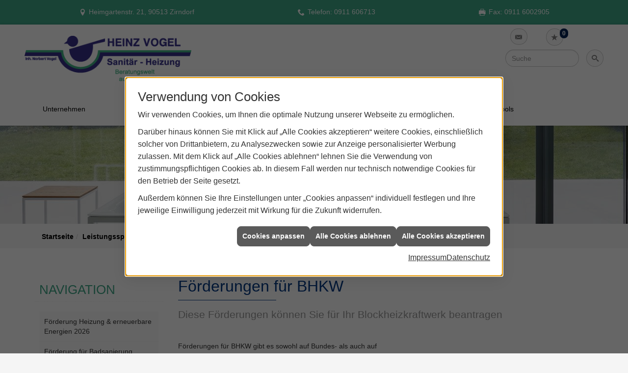

--- FILE ---
content_type: text/html; charset=utf-8
request_url: https://www.vogel-sanitaertechnik.de/proweb/foerdermittel/foerdermittel_bhkw
body_size: 19187
content:
<!DOCTYPE html><html lang="de"><head><title>Förderung für BHKW | Heinz Vogel Sanitäre Installationen</title><meta name="Content-Type" content="text/html;charset=utf-8"/><meta name="description" content="Hier finden Sie die BAFA-Förderübersicht für Blockheizkraftwerke (BHKW)"/><meta name="robots" content="index, follow"/><meta name="keywords" content="Sanitär,Heizung,Klima,Zirndorf,Heinz Vogel Sanitäre Installationen,badezimmer, heizkörper,bad,fußbodenheizung,wärmepumpe,toilette,klimaanlage,Heizung,gasheizung,solar,armaturen,bäder,klimageräte,dusche,klempner,pellets,solaranlage,Sanitär,Ölheizung,solarenergie,wasseraufbereitung,sonnenenergie,zentralheizung,heizkessel,badplanung,energieberatung,regenwassernutzung,brennwert,energie sparen,energiesparen,solarstrom,heizungsanlage,gebäudetechnik,heizen,lüftung,wasserinstallation,energietechnik,lüftungstechnik,sanitärinstallation,heizgeräte,solartechnik,klimatechnik,sanitäranlagen,heizungsbau,heizungstechnik,abwassertechnik,wärmetechnik,solarwärme,sanitaer, F&#246;rderung, F&#246;rderantr&#228;ge, Mini-KWK-Anlage, Mini-BHKW, Mini-KWK, Sparen, 2015, F&#246;rderkondition, Umweltschutz, Naturschutz, Wirtschaft, F&#246;rderrichtlinien, Zuschuss, Basisf&#246;rderung, W&#228;rmeeffizienzbonus, Stromeffizienzbonus, Gesamtnutzungsgrad, Prim&#228;renergieeinsparung"/><meta name="revisit-after" content="28 days"/><meta name="google-site-verification" content="RtJpcyKJGVpDQtfhyrj9A8H0bxdSKNsphSmXSY-ZKQE"/><meta name="viewport" content="width=device-width, initial-scale=1"/><meta name="date" content="2026-01-20"/><meta property="og:type" content="website"/><meta property="og:locale" content="de-DE"/><meta property="og:site_name" content="Heinz Vogel, sanitäre Installation, Inh. Norbert Vogel e.K."/><meta property="og:url" content="https://www.vogel-sanitaertechnik.de/proweb/foerdermittel/foerdermittel_bhkw"/><meta property="article:published_time" content="2025-10-15T10:01:12"/><meta property="og:image" content="https://www.vogel-sanitaertechnik.de/scripts/get.aspx?media=/config/theme/og-image.png"/><meta property="og:image:secure_url" content="https://www.vogel-sanitaertechnik.de/scripts/get.aspx?media=/config/theme/og-image.png"/><meta property="og:title" content=" Förderung für BHKW | Heinz Vogel Sanitäre Installationen"/><meta property="twitter:title" content=" Förderung für BHKW | Heinz Vogel Sanitäre Installationen"/><meta property="twitter:card" content="summary"/><meta property="og:description" content="Hier finden Sie die BAFA-Förderübersicht für Blockheizkraftwerke (BHKW)"/><meta property="twitter:description" content="Hier finden Sie die BAFA-Förderübersicht für Blockheizkraftwerke (BHKW)"/><link href="https://www.vogel-sanitaertechnik.de/proweb/foerdermittel/foerdermittel_bhkw" rel="canonical"/><link href="https://www.vogel-sanitaertechnik.de/scripts/get.aspx?media=/config/theme/apple-touch-icon.png" rel="apple-touch-icon"/><link href="https://www.vogel-sanitaertechnik.de/scripts/get.aspx?media=/config/theme/favicon.ico" rel="shortcut icon" type="image/x-icon"/><link href="/scripts/get.aspx?media=/config/theme/css/include.min.css&v=06012026191141" rel="stylesheet" type="text/css"/><script type="application/ld+json">{"@context":"http://schema.org","@type":"LocalBusiness","name":"Heinz Vogel, sanitäre Installation, Inh. Norbert Vogel e.K.","image":"www.vogel-sanitaertechnik.de/media/config/theme/logo.png","@id":"www.vogel-sanitaertechnik.de","url":"www.vogel-sanitaertechnik.de","telephone":"0911 606713","email":"info@vogel-sanitaertechnik.de","address":{"@type":"PostalAddress","streetAddress":"Heimgartenstr. 21","addressLocality":"Zirndorf","postalCode":"90513","addressCountry":"DE"},"geo":{"@type":"GeoCoordinates","latitude":"49.4439","longitude":"10.9663"},"sameAs":[]}</script></head><body class="body_layout layout_main" data-active-content-q="/proweb/foerdermittel/foerdermittel_bhkw" data-active-audience-q="kein" data-is-bot="true"><!-- IP = 26 --><!-- SID = dgltxv4fagvy3osxcvn2bnww --><!-- ShopID = 10011135 (-303) --><!-- AppMode = offline --><!-- Loc = 1 --><!-- Page generated = 20.01.2026 17:58:36 --><!-- Page rendering = 731 --><!-- Cached = False -->
 <a href="/scripts/kontakt/mail.aspx" rel="nofollow" style="display:none">Kontakt</a> 
<div class="visible-print"></div><nav class="mm-theme-own mm-panel hidden-md hidden-lg hidden-print" id="mobile_menu"></nav><div class="layout_wrapper" id="b2top"><header class="hidden-print" id="layout_header"><div><div class="hidden-print" id="header_wrapper"><div class="row"><div class="logo_top"><a href="/home.aspx" target="_self" title="Zur Startseite"><picture class="responsiveImageQ marginQ-right"><template class="sourceQ" data-src="/media/config/theme/logo.png" data-startwidth="" data-focus-x="0.5" data-focus-y="0.5" data-fancy="false" data-previewcode="373,103,ffffff,dce9fe,ffffff,ffffff,ffffff,a9c9fe,ffffff,ffffff,ffffff,95c6ff,ffffff,ffffff,fefefe,8ac6ff,ffffff,ffffff"></template><img src="data:image/svg+xml,%3Csvg%20xmlns%3D%27http%3A%2F%2Fwww.w3.org%2F2000%2Fsvg%27%20width%3D%27373%27%20height%3D%27103%27%20viewBox%3D%270%200%20373%20103%27%3E%3Cdefs%3E%3Cfilter%20id%3D%27blur%27%20width%3D%27200%27%20height%3D%27200%27%3E%3CfeGaussianBlur%20in%3D%27SourceGraphic%27%20stdDeviation%3D%2710%27%2F%3E%3C%2Ffilter%3E%3C%2Fdefs%3E%3Csvg%20viewBox%3D%270%200%20200%20200%27%20preserveAspectRatio%3D%27none%20meet%27%20version%3D%271.1%27%3E%3Cg%20filter%3D%27url(%23blur)%27%3E%3Crect%20x%3D%270%27%20y%3D%270%27%20width%3D%2750px%27%20height%3D%2750px%27%20fill%3D%27%23ffffff%27%2F%3E%3Crect%20x%3D%2750%27%20y%3D%270%27%20width%3D%2750px%27%20height%3D%2750px%27%20fill%3D%27%23dce9fe%27%2F%3E%3Crect%20x%3D%27100%27%20y%3D%270%27%20width%3D%2750px%27%20height%3D%2750px%27%20fill%3D%27%23ffffff%27%2F%3E%3Crect%20x%3D%27150%27%20y%3D%270%27%20width%3D%2750px%27%20height%3D%2750px%27%20fill%3D%27%23ffffff%27%2F%3E%3Crect%20x%3D%270%27%20y%3D%2750%27%20width%3D%2750px%27%20height%3D%2750px%27%20fill%3D%27%23ffffff%27%2F%3E%3Crect%20x%3D%2750%27%20y%3D%2750%27%20width%3D%2750px%27%20height%3D%2750px%27%20fill%3D%27%23a9c9fe%27%2F%3E%3Crect%20x%3D%27100%27%20y%3D%2750%27%20width%3D%2750px%27%20height%3D%2750px%27%20fill%3D%27%23ffffff%27%2F%3E%3Crect%20x%3D%27150%27%20y%3D%2750%27%20width%3D%2750px%27%20height%3D%2750px%27%20fill%3D%27%23ffffff%27%2F%3E%3Crect%20x%3D%270%27%20y%3D%27100%27%20width%3D%2750px%27%20height%3D%2750px%27%20fill%3D%27%23ffffff%27%2F%3E%3Crect%20x%3D%2750%27%20y%3D%27100%27%20width%3D%2750px%27%20height%3D%2750px%27%20fill%3D%27%2395c6ff%27%2F%3E%3Crect%20x%3D%27100%27%20y%3D%27100%27%20width%3D%2750px%27%20height%3D%2750px%27%20fill%3D%27%23ffffff%27%2F%3E%3Crect%20x%3D%27150%27%20y%3D%27100%27%20width%3D%2750px%27%20height%3D%2750px%27%20fill%3D%27%23ffffff%27%2F%3E%3Crect%20x%3D%270%27%20y%3D%27150%27%20width%3D%2750px%27%20height%3D%2750px%27%20fill%3D%27%23fefefe%27%2F%3E%3Crect%20x%3D%2750%27%20y%3D%27150%27%20width%3D%2750px%27%20height%3D%2750px%27%20fill%3D%27%238ac6ff%27%2F%3E%3Crect%20x%3D%27100%27%20y%3D%27150%27%20width%3D%2750px%27%20height%3D%2750px%27%20fill%3D%27%23ffffff%27%2F%3E%3Crect%20x%3D%27150%27%20y%3D%27150%27%20width%3D%2750px%27%20height%3D%2750px%27%20fill%3D%27%23ffffff%27%2F%3E%3C%2Fg%3E%3C%2Fsvg%3E%3C%2Fsvg%3E" alt="Unser Logo"></picture></a></div><div class="header_icons  hidden-sm hidden-md hidden-lg" id="mobilem"><div class="header_mm"><a class="hidden-md hidden-lg iconSetQ iconSetQ-navigation" id="mobile_menu_trigger" href="#mobile_menu" target="_self" title="Menü"><span></span><span></span><span></span></a></div></div><div class="main_menu hidden-xs hidden-sm hidden-print"><nav><div class="insertcontent"><ul><li class="dropdown_item single"><span title="Unternehmen">Unternehmen</span><div class="dropdown_content"><ul role="menu"   data-listing="standard"><li role="none"  ><a role="menuitem"   href="/unternehmen/proweb-advanced/ueber_uns" title="Über uns">Über uns</a></li><li role="none"  ><a role="menuitem"   href="/unternehmen/proweb-advanced/leistungen" title="Unsere Schwerpunkte">Unsere Schwerpunkte</a></li><li role="none"  ><a role="menuitem"   href="/unternehmen/proweb-advanced/referenzen" title="Referenzen">Referenzen</a></li><li role="none"  ><a role="menuitem"   href="/unternehmen/proweb-advanced/judo" title="JUDO">JUDO</a></li><li role="none"  ><a role="menuitem"   href="/unternehmen/proweb-advanced/recruiting" title="Jobs/Karriere">Jobs/Karriere</a></li><li role="none"  ><a role="menuitem"   href="/unternehmen/proweb-advanced/terminkalender" title="Terminanfrage">Termin&shy;anfrage</a></li><li role="none"  ><a role="menuitem"   href="/unternehmen/proweb-advanced/kontakt" title="Kontakt">Kontakt</a></li><li role="none"  ><a role="menuitem"   href="/unternehmen/proweb-advanced/kundendienstanfrage" title="Kundendienstanfrage">Kundendienstanfrage</a></li></ul></div></li><li><a href="/unternehmen/proweb-advanced/recruiting" target="_self" rel="noreferrer" title="Jobs + Karriere">Jobs/Karriere</a></li><li><a href="/marke_hersteller_produkte" target="_self" rel="noreferrer" title="Partner+Marken">Partner+Marken</a></li><li class="dropdown_item multi"><span title="Beratungswelt">Beratungswelt</span><div class="dropdown_content"><div class="tabQ panel-group dropdown_tabs" data-showonstart=""><ul class="nav nav-tabs" role="tablist"></ul><div class="tab-content"><div class="tabItemQ tab-pane" data-headline="Haustechnik" role="tabpanel"><ul class="menuFirstLevel"><li><a href="/proweb" target="_self" rel="noreferrer" title="Beratungswelt Privat" data-zielgruppe="privat">Privat</a><ul role="menu"   data-listing="standard" data-zielgruppe="privat"><li role="none"  ><a role="menuitem"   href="/proweb/anwendungen" title="Tools + Rechner">Tools + Rechner</a></li><li role="none"  ><a role="menuitem"   href="/proweb/leck_ortung-rohrreinigung" title="Wasserschäden & Rohrprobleme">Wasserschäden & Rohrprobleme</a></li><li role="none"  ><a role="menuitem"   href="/proweb/bad" title="Badezimmer">Badezimmer</a></li><li role="none"  ><a role="menuitem"   href="/proweb/heizung" title="Heizungen & Heizsysteme">Heizungen & Heizsysteme</a></li><li role="none"  ><a role="menuitem"   href="/proweb/waermepumpe" title="Wärmepumpen">Wärmepumpen</a></li><li role="none"  ><a role="menuitem"   href="/proweb/wasser" title="Trink-, Regen- und Abwasser">Trink-, Regen- und Abwasser</a></li><li role="none"  ><a role="menuitem"   href="/proweb/luft" title="Lüftungsanlagen">Lüftungsanlagen</a></li><li role="none"  ><a role="menuitem"   href="/proweb/spenglerei" title="Klempnerei / Spenglerei / Flaschnerei">Klempnerei / Spenglerei / Flaschnerei</a></li><li role="none"  ><a role="menuitem"   href="/proweb/photovoltaik" title="Photovoltaik">Photovoltaik</a></li><li role="none"  ><a role="menuitem"   href="/proweb/foerdermittel" title="Förderungen + Zuschüsse">Förderungen + Zuschüsse</a></li><li role="none"  ><a role="menuitem"   href="/proweb/news" title="Aktuelle Themen">Aktuelle Themen</a></li></ul></li><li><a href="/proweb/gewerbekunden" target="_self" rel="noreferrer" title="Beratungswelt Gewerblich" data-zielgruppe="gewerblich">Gewerblich</a><ul role="menu"   data-listing="standard"><li role="none"  ><a role="menuitem"   href="/proweb/gewerbekunden/heiztechnik" title="Heizsysteme für das Gewerbe">Heiz&shy;systeme für das Gewerbe</a></li><li role="none"  ><a role="menuitem"   href="/proweb/gewerbekunden/kaeltetechnik" title="Kältetechnik im Gewerbe">Kälte&shy;technik im Gewerbe</a></li><li role="none"  ><a role="menuitem"   href="/proweb/gewerbekunden/klempnerarbeiten" title="Klempner-/Spengler-/Flaschnerarbeiten im Gewerbe">Klempner-/Spengler-/Flaschner&shy;arbeiten im Gewerbe</a></li><li role="none"  ><a role="menuitem"   href="/proweb/gewerbekunden/klimatechnik" title="Klimatechnik im Gewerbe">Klima&shy;technik im Gewerbe</a></li><li role="none"  ><a role="menuitem"   href="/proweb/gewerbekunden/lueftungsanlagen" title="Lüftungsanlage im Gewerbe">Lüftungsanlage im Gewerbe</a></li><li role="none"  ><a role="menuitem"   href="/proweb/gewerbekunden/rohrreinigung-leckortung" title="Rohrreinigung & Leckortung im Gewerbe">Rohr&shy;reinigung & Leck&shy;ortung im Gewerbe</a></li><li role="none"  ><a role="menuitem"   href="/proweb/gewerbekunden/sanitaeranlagen" title="Sanitäranlagen im Gewerbe">Sanitär&shy;anlagen im Gewerbe</a></li><li role="none"  ><a role="menuitem"   href="/proweb/gewerbekunden/wasserinstallation" title="Wasserinstallation im Gewerbe">Wasser&shy;installation im Gewerbe</a></li></ul></li><li><a href="/proweb" target="_self" rel="noreferrer" title="Beratungswelt" data-zielgruppe="architekt">Architekt</a><ul role="menu"   data-listing="standard" data-zielgruppe="architekt"><li role="none"  ><a role="menuitem"   href="/proweb/planer-architekten" title="für Planer & Architekten">für Planer & Architekten</a></li><li role="none"  ><a role="menuitem"   href="/proweb/photovoltaik" title="Photovoltaik">Photovoltaik</a></li></ul></li></ul></div></div></div><div class="clearfix"></div></div></li><li><a href="/shop" target="_self" rel="noreferrer" title="Produkte">Produkte</a><div class="clearfix"></div></li><li><a href="/de/proweb/anwendungen" target="_self" rel="noreferrer" title="Tools">Tools</a></li></ul><div class="clearfix"></div></div></nav></div><div class="icons hidden-print"><div class="header_icons hidden-md hidden-lg"><div class="contact_icon"><a class="iconSetQ iconSetQ-smartphone" href="tel:0911606713" title="Telefon"></a></div></div><div class="header_icons"><div class="contact_icon"><a class="iconSetQ iconSetQ-mail" title="E-Mail" data-q-uncrypt="105:110:102:111:64:118:111:103:101:108:45:115:97:110:105:116:97:101:114:116:101:99:104:110:105:107:46:100:101"></a></div></div><div class="header_icons"><div class="insertmerklisteansehen"><a href="#" title="Ihre Merkliste" data-q-trigger="ieQ.system.window.open" data-q-url="/unternehmen/proweb-advanced/merkliste?hdModus=" data-q-windowname="_self"><span class="iconSetQ iconSetQ-notelist-view"></span><span class="badge" title="Ihre Merkliste" data-q-mlcount="true" data-count="0">0</span></a></div></div><div class="header_icons"></div><div class="header_icons sbox"><div class="header_search_drop"><div id="header_search_form"><form action="/scripts/csearch.aspx" id="csuche" name="csuche" data-q-show-pending-on="submit" method=get enctype=multipart/form-data role="search"    ><div class="input-group"><input class="form-control form-control" aria-label="Webseite durchsuchen"   placeholder="Suche" maxlength="200" title="Ihre Suche" id="suchbgr" name="suchbgr" type="text"/><input class="form-control" aria-label="Webseite durchsuchen"   value="HBPCM" id="SearchSpecs" name="SearchSpecs" type="hidden"/><input class="form-control" aria-label="Webseite durchsuchen"   value="false" id="ShowSpecs" name="ShowSpecs" type="hidden"/><input class="form-control" aria-label="Webseite durchsuchen"   value="5" id="DefCount" name="DefCount" type="hidden"/><input class="form-control" aria-label="Webseite durchsuchen"   value="HBPCM" id="ResOrder" name="ResOrder" type="hidden"/><div class="input-group-btn"><button class="btn btn-primary iconSetQ iconSetQ-search" id="sub" title="Suchen" type="submit"><span class="sr-only">Suchen</span></button></div></div></form></div><a class="header_search" href="#" target="_self" title="Suchfeld aufklappen"><span class="open_search iconSetQ iconSetQ-search"></span></a></div></div><div class="header_icons  hidden-xs hidden-md hidden-lg" id="mobilem"><div class="header_mm"><a class="hidden-md hidden-lg iconSetQ iconSetQ-navigation" id="mobile_menu_trigger" href="#mobile_menu" target="_self" title="Menü"><span></span><span></span><span></span></a></div></div></div></div></div><div class="hidden-xs hidden-sm hidden-print" id="layout_contact_fixed"><div class="container"><div class="f_ort"><span class="iconSetQ iconSetQ-location">Heimgartenstr. 21, 90513 Zirndorf</span></div><div class="f_tel"><span class="hidden-md hidden-lg iconSetQ iconSetQ-phone"><div class="insertfirmendaten" data-trennzeichen="umbruch"><div class="insertfirmendaten_item insertfirmendaten_phone"><span class="insertfirmendaten_label">Telefon:</span><span class="insertfirmendaten_value"><a href="tel:0911606713" title="0911 606713">0911 606713</a></span></div></div></span><span class="hidden-xs hidden-sm iconSetQ iconSetQ-phone"><div class="insertfirmendaten" data-trennzeichen="umbruch"><div class="insertfirmendaten_item insertfirmendaten_phone"><span class="insertfirmendaten_label">Telefon:</span><span class="insertfirmendaten_value">0911 606713</span></div></div></span></div><div class="f_tel"><span class="iconSetQ iconSetQ-fax"><div class="insertfirmendaten" data-trennzeichen="umbruch"><div class="insertfirmendaten_item insertfirmendaten_fax"><span class="insertfirmendaten_label">Fax:</span><span class="insertfirmendaten_value">0911 6002905</span></div></div></span></div><div class="f_b2top"><a class="b2top" href="#" target="_self" title="Zum Seitenanfang"><span class="iconSetQ iconSetQ-arrow-up"></span></a></div></div></div><div class="clearfix"></div></div></header><div id="layout_content"><div class="sub_slider hidden-print" id="layout_slider"><div class="container-fluid"><div class="sliderQ sliderQ-modeHorizontal sliderQ-innerControls sliderQ-fullPager sliderQ-noThumbnails sliderQ-autoStart" data-speed="8000"><div class="sliderItemQ"><div class="responsiveCenteredQ "><picture class="responsiveImageQ"><template class="sourceQ" data-src="/media/config/theme/layout/include/sub_slider/sslider_01l.jpg" data-startwidth="992" data-focus-x="0.5" data-focus-y="0.5" data-fancy="false" data-previewcode="1830,200,abb3a8,b2bda0,a4af96,9aa58c,b8beb3,b5bea6,a9b39e,a8b29e,c5cac1,b7bfac,afb8a7,b8c1b2,d2d5ce,b8bfb0,b3bbad,c6cdc4"></template><template class="sourceQ" data-src="/media/config/theme/layout/include/sub_slider/sslider_01m.jpg" data-startwidth="0" data-focus-x="0.5" data-focus-y="0.5" data-fancy="false" data-previewcode="992,108,afb7ab,b3bea1,a0ab94,99a58b,b9bfb3,b5bfa6,a5ae9a,a3ae98,c2c8bd,b7c0aa,aab2a0,aeb8a6,ccd0c7,b8c0af,aeb6a7,bac2b4"></template><img src="data:image/svg+xml,%3Csvg%20xmlns%3D%27http%3A%2F%2Fwww.w3.org%2F2000%2Fsvg%27%20width%3D%271830%27%20height%3D%27200%27%20viewBox%3D%270%200%201830%20200%27%3E%3Cdefs%3E%3Cfilter%20id%3D%27blur%27%20width%3D%27200%27%20height%3D%27200%27%3E%3CfeGaussianBlur%20in%3D%27SourceGraphic%27%20stdDeviation%3D%2710%27%2F%3E%3C%2Ffilter%3E%3C%2Fdefs%3E%3Csvg%20viewBox%3D%270%200%20200%20200%27%20preserveAspectRatio%3D%27none%20meet%27%20version%3D%271.1%27%3E%3Cg%20filter%3D%27url(%23blur)%27%3E%3Crect%20x%3D%270%27%20y%3D%270%27%20width%3D%2750px%27%20height%3D%2750px%27%20fill%3D%27%23abb3a8%27%2F%3E%3Crect%20x%3D%2750%27%20y%3D%270%27%20width%3D%2750px%27%20height%3D%2750px%27%20fill%3D%27%23b2bda0%27%2F%3E%3Crect%20x%3D%27100%27%20y%3D%270%27%20width%3D%2750px%27%20height%3D%2750px%27%20fill%3D%27%23a4af96%27%2F%3E%3Crect%20x%3D%27150%27%20y%3D%270%27%20width%3D%2750px%27%20height%3D%2750px%27%20fill%3D%27%239aa58c%27%2F%3E%3Crect%20x%3D%270%27%20y%3D%2750%27%20width%3D%2750px%27%20height%3D%2750px%27%20fill%3D%27%23b8beb3%27%2F%3E%3Crect%20x%3D%2750%27%20y%3D%2750%27%20width%3D%2750px%27%20height%3D%2750px%27%20fill%3D%27%23b5bea6%27%2F%3E%3Crect%20x%3D%27100%27%20y%3D%2750%27%20width%3D%2750px%27%20height%3D%2750px%27%20fill%3D%27%23a9b39e%27%2F%3E%3Crect%20x%3D%27150%27%20y%3D%2750%27%20width%3D%2750px%27%20height%3D%2750px%27%20fill%3D%27%23a8b29e%27%2F%3E%3Crect%20x%3D%270%27%20y%3D%27100%27%20width%3D%2750px%27%20height%3D%2750px%27%20fill%3D%27%23c5cac1%27%2F%3E%3Crect%20x%3D%2750%27%20y%3D%27100%27%20width%3D%2750px%27%20height%3D%2750px%27%20fill%3D%27%23b7bfac%27%2F%3E%3Crect%20x%3D%27100%27%20y%3D%27100%27%20width%3D%2750px%27%20height%3D%2750px%27%20fill%3D%27%23afb8a7%27%2F%3E%3Crect%20x%3D%27150%27%20y%3D%27100%27%20width%3D%2750px%27%20height%3D%2750px%27%20fill%3D%27%23b8c1b2%27%2F%3E%3Crect%20x%3D%270%27%20y%3D%27150%27%20width%3D%2750px%27%20height%3D%2750px%27%20fill%3D%27%23d2d5ce%27%2F%3E%3Crect%20x%3D%2750%27%20y%3D%27150%27%20width%3D%2750px%27%20height%3D%2750px%27%20fill%3D%27%23b8bfb0%27%2F%3E%3Crect%20x%3D%27100%27%20y%3D%27150%27%20width%3D%2750px%27%20height%3D%2750px%27%20fill%3D%27%23b3bbad%27%2F%3E%3Crect%20x%3D%27150%27%20y%3D%27150%27%20width%3D%2750px%27%20height%3D%2750px%27%20fill%3D%27%23c6cdc4%27%2F%3E%3C%2Fg%3E%3C%2Fsvg%3E%3C%2Fsvg%3E" alt="Sliderbild"></picture></div><div class="layout_wrapper"></div></div></div></div></div><div><nav class="hidden-print"><div class="insertbreadcrumb" aria-label="Breadcrumb"  ><ol class="breadcrumb"><li><a href="https://www.vogel-sanitaertechnik.de" rel="noreferrer">Startseite</a></li><li><a href="/proweb" rel="noreferrer">Leistungsspektrum</a></li><li><a href="/proweb/foerdermittel" rel="noreferrer">Förderungen + Zuschüsse</a></li><li class="active" aria-current="page"  >Förderung BHKW</li></ol></div></nav></div><main id="layout_wrapper"><div class="container"><div id="layout_main"><div class="row"><div class="hidden-xs hidden-sm hidden-print col-xs-12 col-sm-12 col-md-3 col-lg-3" id="rowswitch"><h4>Navigation</h4><div class="insertlisting"><ul role="menu"   data-listing="standard"><li role="none"  ><a role="menuitem"   href="/proweb/foerdermittel/foerdermittel_heizung" title="Förderung Heizung & erneuerbare Energien 2026">Förderung Heizung & erneuerbare Energien 2026</a></li><li role="none"  ><a role="menuitem"   href="/proweb/foerdermittel/foerdermittel_badezimmer" title="Förderung für Badsanierung">Förderung für Badsanierung</a></li><li role="none"  ><a role="menuitem"   href="/proweb/foerdermittel/foerdermittel_bhkw" title="Förderung BHKW">Förderung BHKW</a></li><li role="none"  ><a role="menuitem"   href="/proweb/foerdermittel/handwerker_freibetrag" title="Steuerersparnis">Steuer&shy;ersparnis</a></li><li role="none"  ><a role="menuitem"   href="/proweb/foerdermittel/foerdermittelservice" title="Fördergeldservice">Fördergeldservice</a></li></ul></div></div><div class="print_fullwidth sublayout-shop-main-col-print col-xs-12 col-sm-12 col-md-9 col-lg-9"><span class="pull-right aktionsbutn hidden-print"></span><div class="clearfix"></div>

<article><header><div class="row contentWidthQ"><div class="containerQ"><div class="col-xs-12 col-sm-12 col-md-12 col-lg-12"><h1>Förderungen für BHKW</h1><p class="lead">Diese Förderungen können Sie für Ihr Blockheizkraftwerk beantragen</p></div></div></div></header><div class="spacerQ" aria-hidden="true"  ></div><section><div class="row contentWidthQ"><div class="containerQ"><div class="col-xs-12 col-sm-12 col-md-6 col-lg-6"><p>Förderungen für BHKW gibt es so­wohl auf Bun­des- als auch auf Lan­des­ebene. Aus die­sem Grund soll­ten Sie im­mer schau­en, ob Ihr Bun­des­land oder Ihre Stadt ak­tu­ell be­son­de­re Mög­lich­kei­ten ei­ner Fi­nan­zie­rung oder an­de­re gu­te Kon­di­tio­nen für Sie mög­lich machen kann. Dar­über hi­nau­s gibt es staat­li­che För­de­run­gen über die KfW, so­wie die BAFA, die an be­son­de­re Kon­di­tio­nen ge­knüpft sind.</p></div></div></div></section><div class="spacerQ" aria-hidden="true"  ></div><section><div class="row contentWidthQ"><div class="containerQ"><div class="marginQ-bottom col-xs-12 col-sm-12 col-md-8 col-lg-8"><h2>Förderkredit der KfW: Erneuerbare Energien – Programm 270</h2><p>Die­ses Pro­gramm ist für die Er­rich­tung, Er­wei­te­rung und den Er­werb von An­la­gen zur Nut­zung er­neu­er­ba­rer En­er­gi­en ge­dacht. Ge­för­dert wer­den da­bei auch zu­ge­hö­ri­ge Kos­ten für Pla­nung, Pro­jek­tie­rung und In­stal­la­tion. Die An­la­gen müs­sen je­doch den An­for­de­run­gen des Ge­set­zes für den Aus­bau er­neu­er­ba­rer En­er­gi­en ge­nü­gen. Ge­för­dert wer­den da­bei auch An­la­gen zur Strom- und Wär­me­er­zeu­gung in Kraft-Wär­me-Kopp­lungs­an­la­gen (KWK-An­la­gen) auf der Ba­sis von fes­ter Bio­mas­se, Bio­gas oder Erd­wärme.</p><a href="https://www.kfw.de/inlandsfoerderung/Unternehmen/Energie-Umwelt/F%C3%B6rderprodukte/Erneuerbare-Energien-Standard-(270)" target="_blank" rel="noreferrer" title="Öffne Kredit Nr. 270 „Erneuerbare Energien“ auf der KfW Seite">Zum Kredit Nr.270 „Erneuerbare Energien – Standard“</a></div><div class="marginQ-bottom col-xs-12 col-sm-12 col-md-4 col-lg-4"><picture class="responsiveImageQ"><template class="sourceQ" data-src="/media/de/_cpool/shk/foerderung-bhkw/foerderung-bhkw-01.jpg" data-startwidth="" data-focus-x="0.5" data-focus-y="0.5" data-fancy="false" data-previewcode=""></template><img src="" alt="Eine Hand hält einen Globus neben einem jungen Pflänzchen im Boden."></picture></div></div></div></section><section><div class="row contentWidthQ"><div class="containerQ"><div class="marginQ-bottom col-xs-12 col-sm-12 col-md-8 col-lg-8"><h2>Bundesförderung für effiziente Gebäude – Einzelmaßnahmen</h2><p>Im Fall, dass Ihr Block­heiz­kraft­werk mit Brenn­stoff­zel­len­tech­nik ar­bei­tet, kön­nen Sie im Rah­men der Bun­des­för­de­rung für ef­fi­zien­te Ge­bäu­de – Ein­zel­maß­nah­men (BEG EM) För­de­run­gen in Form ei­nes Zu­schus­ses von bis zu 70&nbsp;% be­an­tra­gen. Zu­sam­men­ge­setzt wird das aus den ver­schie­de­nen Be­stand­tei­len der BEG:</p><ul><li>30 % Grund­förderung für den Ein­bau ei­ner kli­ma­freund­li­chen Hei­zung</li><li>30 % Ein­kom­mens­ab­hän­gig­keit für Haus­hal­te, de­ren zu ver­steu­ern­des Ein­kom­men un­ter 40.000&nbsp;€ jähr­lich liegt</li><li>20 % Kli­ma­ge­schwin­dig­keits­bo­nus: für selbst­nut­zen­de Ei­gen­tü­me­rin­nen oder Ei­gen­tü­mer, die bis 2028 ih­re al­te Hei­zung aus­tau­schen</li></ul><a href="https://www.bafa.de/SharedDocs/Downloads/DE/Energie/beg_em_foerderuebersicht.html?nn=1463514" target="_blank" rel="noreferrer" title="Öffne die Förderübersicht BEG EG beim BAFA">Zur Förderübersicht: Bundesförderung für effiziente Gebäude – Einzelmaßnahmen</a></div><div class="marginQ-bottom col-xs-12 col-sm-12 col-md-4 col-lg-4"><article><header><div class="row contentWidthQ"><div class="containerQ"><div class="col-xs-12 col-sm-12 col-md-12 col-lg-12"><h1>Förderung Heizung &amp; erneuerbare Energien 2026</h1><p class="lead">Sowohl für einen <strong>Heizungstausch</strong>, als auch für eine <strong>neue Heizung</strong> können verschiedene Förderungen in Anspruch genommen werden. Erfahren Sie hier, welche Regelungen aktuell gelten.</p><figure><picture class="responsiveImageQ"><template class="sourceQ" data-src="/media/de/_cpool/shk-custom/foerderung-heizung-einleitung/foerderung-heizung-header-big.jpg" data-startwidth="801" data-focus-x="0.5" data-focus-y="0.5" data-fancy="false" data-previewcode="1200,480,80979b,9ca7a1,737877,87949f,707c76,a59c82,a09c94,919898,767567,a18569,b2a294,969a8b,8b7e65,946f59,a48d76,90926e"></template><template class="sourceQ" data-src="/media/de/_cpool/shk-custom/foerderung-heizung-einleitung/foerderung-heizung-header-small.jpg" data-startwidth="0" data-focus-x="0.5" data-focus-y="0.5" data-fancy="false" data-previewcode="800,320,7f969a,9ca69f,737878,86949f,707b75,a59c80,a29e96,919898,767567,a18468,b3a395,969a8b,8d7f66,926d58,a58d77,8f916e"></template><img src="" alt="Hand hält Holzhaus mit Symbolen für Geld, Heizung und grünem Haken vor unscharfem Wohnhaus."></picture></figure></div></div></div></header><div class="spacerQ" aria-hidden="true"  ></div><nav class="hidden-print"><div class="row contentWidthQ"><div class="containerQ"><div class="col-xs-12 col-sm-12 col-md-12 col-lg-12"><h2 class="text-center">Inhaltsnavigation</h2></div><div class="marginQ-top col-xs-12 col-sm-12 col-md-6 col-lg-6"><a class="btn btn-block btn-primary" href="#bestand" target="_self" title="Zum Abschnitt springen: För­de­rung Hei­zungs­tausch im Bestand">För­de­rung Hei­zungs­tausch im Bestand</a></div><div class="marginQ-top col-xs-12 col-sm-12 col-md-6 col-lg-6"><a class="btn btn-block btn-primary" href="#neubau" target="_self" title="Zum Abschnitt springen: Förderung Heizung im Neubau">Förderung Heizung im Neubau</a></div><div class="marginQ-top col-xs-12 col-sm-12 col-md-6 col-lg-6"><a class="btn btn-block btn-primary" href="#foerderprogramme" target="_self" title="Zum Abschnitt springen: Förderprogramme auf Länderebene">Förderprogramme auf Länderebene</a></div></div></div></nav><div class="row contentWidthQ"><div class="containerQ"><div class="col-xs-12 col-sm-12 col-md-12 col-lg-12"><div class="spacerQ" aria-hidden="true"  ></div><hr/><div class="spacerQ" aria-hidden="true"  ></div></div></div></div><section id="bestand"><div class="row contentWidthQ"><div class="containerQ"><div class="col-xs-12 col-sm-12 col-md-12 col-lg-12"><h2>För­de­rung für den Hei­zungs­tausch in be­ste­hen­den Ge­bäu­den</h2><p class="lead">Der Bund un­ter­stützt im Rah­men sei­ner <strong>Bun­des­för­de­rung für ef­fi­zi­en­te Ge­bäu­de (BEG)</strong> beim Um­stieg auf Er­neu­er­ba­res Hei­zen.</p></div><div class="col-xs-12 col-sm-12 col-md-8 col-lg-8"><p>Die wichtigste Förderung auf Bundesebene ist die Bundes­förderung für effiziente Gebäude – kurz BEG. Sie fasst vorhergegangene Förderungen für Energieeffizienz und erneuerbare Energien im Gebäudebereich zusammen. Sie unterstützt unter anderem die Optimierung bestehender Heizungsanlagen, den Einsatz neuer Heizungsanlagen, Maßnahmen an der Gebäudehülle und den Einsatz optimierter Anlagentechnik.</p><p>Die Fördergeber in Zusammenhang mit der BEG sind die KfW und das BAFA.</p></div><div class="col-xs-12 col-sm-12 col-md-4 col-lg-4"><div class="panel panel panel-default"><div class="panel-heading"><h3 class="panel-title">Die BEG gilt für:</h3></div><div class="panel-body"><ul><li>Be­stands­ge­bäu­de</li><li>Aus­tausch ei­ner al­ten Hei­zung</li><li>Wär­me­pum­pe</li><li>So­lar­ther­mie-Hy­brid-Hei­zung</li><li>So­lar­ther­mie-Hei­zung</li><li>Strom­di­rekt­hei­zung</li><li>Hy­brid­hei­zung</li><li>Bio­mas­seh­ei­zung</li><li>Wär­me­net­ze</li></ul></div></div></div></div></div><div class="spacerQ" aria-hidden="true"  ></div><div class="row contentWidthQ"><div class="containerQ"><div class="col-xs-12 col-sm-12 col-md-12 col-lg-12"><h3>Die Bausteine der BEG</h3><p class="lead">Es gibt di­rek­te Zu­schüs­se zu den In­ves­ti­tions­kos­ten. Die­se ba­sie­ren auf fol­gen­den Bausteinen:</p><ul><li><strong>30&nbsp;% Grund­förderung: </strong>Für den Ein­bau ei­ner kli­ma­freund­li­chen Hei­zung er­hal­ten Sie seit 2024 ei­ne Grund­för­der­ung von 30&nbsp;% der Kosten.</li><li><strong>5 % Effizienz-Bonus oder 2.500 € Biomasseheizungen:</strong><ul><li><strong>Effizienz-Bonus:</strong> Für Wärmepumpen, die als Wärmequelle Wasser, Erdreich oder Abwasser nutzen oder ein natürliches Kältemittel einsetzen.</li><li><strong>Biomasseheizungen:</strong> Für Biomasseheizungen wird ein Zuschlag von 2.500 € gewährt, wenn sie einen Staub-Emissionsgrenzwert von 2,5 mg/m³ einhalten.</li></ul></li><li><strong>30&nbsp;% Ein­kom­mens­ab­hän­gig­keit:</strong> Haus­hal­te, de­ren zu ver­steu­ern­des Ein­kom­men un­ter 40.000&nbsp;€ jähr­lich liegt, er­hal­ten dar­ü­ber hin­aus ei­nen Bo­nus von 30&nbsp;%.</li><li><strong>20</strong>&nbsp;<strong>% Kli­ma­ge­schwin­dig­keits­bo­nus:</strong> Als selbst­nut­zen­de Ei­gen­tü­mer­in oder selbst­nut­zen­der Ei­gen­tü­mer er­hal­ten Sie bis ein­schließ­lich 2028 20&nbsp;% für den Aus­tausch ei­ner al­ten Hei­zung. Danach wird der Bo­nus al­le 2 Jah­re um 3&nbsp;% ab­ge­senkt. Das gilt für al­le funk­tions­tüch­tigen Öl-, Koh­le-, Gas-Eta­gen- und Nacht­spei­cher­hei­zun­gen un­ab­hän­gig vom Al­ter und funk­tions­tüch­tige Gas- und Bio­mas­se­hei­zun­gen, die min­des­tens 20 Jah­re alt sind.</li></ul><p>Übrigens: Auch Ver­mie­ten­de er­hal­ten die Grund­för­de­rung, sowie den Effizienz-Bonus oder den Emissions­zuschlag, dür­fen sie je­doch nicht über die Mie­te um­le­gen.</p><p>Al­le Bau­stei­ne kön­nen mit­ein­an­der <strong>kom­bi­niert</strong> wer­den, wo­bei die För­de­rung ins­ge­samt nicht hö­her sein darf als <strong>70&nbsp;% der Kos­ten</strong>. Die ma­xi­mal för­der­fä­hi­gen Ausgaben <strong>für den Hei­zungs­tausch</strong> lie­gen bei <strong>30.000&nbsp;€</strong> für ein Ein­fa­mi­li­en­haus bzw. die ers­te Wohn­ein­heit in ei­nem Mehr­par­tei­en­haus. Das ent­spricht ei­nem <strong>ma­xi­ma­len In­ves­ti­ti­ons­kos­ten­zu­schuss von 21.000</strong><strong>&nbsp;€</strong>. Da­zu kann ge­ge­be­nen­falls ein <strong>Emis­si­ons­min­de­rungs­zu­schlag von 2.500&nbsp;€</strong> kommen.</p><p>In ei­nem <strong>Mehr­par­tei­en­haus</strong> er­hö­hen sich die ma­xi­mal för­der­fä­hi­gen Aus­ga­ben um je­weils 15.000&nbsp;€ für die zwei­te bis sechs­te so­wie um je­weils 8.000&nbsp;€ ab der sieb­ten Wohn­ein­heit. Bei Nicht­wohn­ge­bäu­den gel­ten Gren­zen für die för­der­fä­hi­gen Aus­ga­ben nach Quadrat­meterzahl.</p><p>Auch gibt es für den Hei­zungs­tausch und wei­te­re Ef­fi­zi­enz­maß­nah­men ein neu­es <strong>Kre­dit­an­ge­bot von bis zu 120.000&nbsp;€.</strong> Für pri­va­te Selbst­nut­zen­de mit ei­nem zu ver­steu­ern­den Haus­halts­jah­res­ein­kom­men von bis zu 90.000&nbsp;€ ist die­ses zu­dem <strong>zins­verbilligt</strong>.</p></div></div></div><div class="spacerQ" aria-hidden="true"  ></div><div class="row contentWidthQ"><div class="containerQ"><div class="col-xs-12 col-sm-12 col-md-12 col-lg-12"><h3>Kom­bi­na­ti­on von För­de­run­gen für Hei­zungs­tausch und wei­te­re Ef­fi­zi­enz­maß­nah­men</h3><p>Wie bis­her kön­nen Sie zu­sätz­lich zur Hei­zungs­tausch-För­de­rung Zu­schüs­se für wei­te­re Ef­fi­zi­enz­maß­nah­men be­an­tra­gen. Da­zu zäh­len bei­spiels­wei­se die <strong>An­la­gen­tech­nik</strong>, die <strong>Däm­mung der Ge­bäu­de­hül­le</strong> und die <strong>Hei­zungs­op­ti­mie­rung</strong> (15&nbsp;% För­de­rung plus ggf. 5&nbsp;% iSFP-Bo­nus. Der iSFP Bonus setzt das Vor­lie­gen ei­nes in­di­vi­du­el­len Sa­nie­rungs­fahr­plans voraus). Die ma­xi­mal för­der­fä­hi­gen In­ves­ti­ti­ons­kos­ten für Ef­fi­zi­enz­maß­nah­men lie­gen <strong>oh­ne Sa­nie­rungs­fahr­plan bei 30.000&nbsp;€ pro Wohn­ein­heit, mit in­di­vi­du­el­lem Sa­nie­rungs­fahr­plan bei 60.000&nbsp;€.</strong></p><p>Die <strong>Höchst­gren­ze der för­der­fä­hi­gen Kos­ten</strong> wur­de 2024 von 60.000&nbsp;€ auf <strong>90.000</strong>&nbsp;<strong>€</strong> an­ge­ho­ben, wenn so­wohl Hei­zungs­tausch als auch Ef­fi­zi­enz­maß­nah­me mit in­di­vi­du­el­lem Sa­nie­rungs­fahr­plan durch­ge­führt wer­den.</p></div></div></div><div class="spacerQ" aria-hidden="true"  ></div><div class="row contentWidthQ"><div class="containerQ"><div class="col-xs-12 col-sm-12 col-md-12 col-lg-12"><h3>Förderübersicht der Einzelmaßnahmen für den Heizungstausch</h3><p>Für <strong>Einzel­maß­nahmen im Be­reich des Hei­zungs­tausch</strong><strong>s</strong> gilt jeweils:</p><ul><li>Grund­förder­satz: 30&nbsp;%</li><li>Klima­ge­schwin­dig­keits­bonus: max. 20&nbsp;%<sup>2</sup></li><li>Ein­kommens­bonus: 30&nbsp;%</li></ul><p>Fol­gend ist zu­dem ei­ne Über­sicht der Ein­zel­maß­nah­men mit zu­ge­ord­ne­tem Durch­füh­rer und ob und wel­che wei­te­ren Bo­ni gelten.</p><div class="spacerQ" aria-hidden="true"  ></div><div class="table-responsive"><table class="table"><caption>Förderung für den Heizungstausch („Anlagen zur Wärmeerzeugung (Heizungstechnik) 5.3“)</caption><thead><tr><th scope="col" >Einzel­maßnahme</th><th scope="col" >Durch­führer</th><th scope="col" >Weiterer Bonus</th></tr></thead><tbody><tr><td >5.3 a) Solar­thermische Anlagen</td><td >KfW</td><td >-</td></tr><tr><td >5.3 b) Bio­masse­heizungen<sup>1</sup></td><td >KfW</td><td >-</td></tr><tr><td >5.3 c) Elektrisch an­ge­trie­bene Wärme­pumpen</td><td >KfW</td><td >Effizienz­bonus: 5&nbsp;%</td></tr><tr><td >5.3 d) Brenn­stoff­zellen­heizungen</td><td >KfW</td><td >-</td></tr><tr><td >5.3 e) Wasser­stoff­fähige Hei­zungen (Investitions­mehr­ausgaben)</td><td >KfW</td><td >-</td></tr><tr><td >5.3 f) Innova­tive Heizungs­technik auf Basis er­neu­er­barer Ener­gien</td><td >KfW</td><td >-</td></tr><tr><td >5.3 g) Errich­tung, Um­bau, Er­wei­terung eines Gebäude­netzes<sup>1</sup></td><td >BAFA</td><td >-</td></tr><tr><td >5.3 h) An­schluss an ein Ge­bäu­denetz</td><td >BAFA/KfW</td><td >Fach­planung und Bau­be­gleitung: 50&nbsp;%<sup>3</sup></td></tr><tr><td >5.3 i) An­schluss an ein Wär­me­netz</td><td >KfW</td><td >-</td></tr></tbody></table></div></div><div class="col-xs-12 col-sm-12 col-md-12 col-lg-12"><h3>Förderübersicht der Effizienz-Einzelmaßnahmen</h3><p>Die<strong> För­de­run­gen für Ef­fi­zi­enz-Ein­zel­maß­nah­men</strong> wer­den vom BA­FA über­nom­men. Für Fach­pla­nung und Bau­be­glei­tung gilt je­weils ein Bo­nus­satz von 50&nbsp;%.</p><p>Folgend ist zudem eine Über­sicht der Einzel­maß­nahmen mit zugeordnetem Grund­förder­satz und iSFP-Bonus.</p><div class="spacerQ" aria-hidden="true"  ></div><table class="table"><caption>Förderung von Effizienz-Einzelmaßnahmen</caption><thead><tr><th scope="col" >Einzel­maßnahme</th><th scope="col" >Grund­förder­satz</th><th scope="col" >iSFP- Bonus</th></tr></thead><tbody><tr><td >5.1 Einzel­maß­nahmen an der Gebäude­hülle</td><td >15&nbsp;%</td><td >5&nbsp;%</td></tr><tr><td >5.2 Anlagen­technik (außer Hei­zung)</td><td >15&nbsp;%</td><td >5&nbsp;%</td></tr><tr><td >5.4 a) Maß­nah­men zur Ver­besserung der An­la­gen­effizienz</td><td >15&nbsp;%</td><td >5&nbsp;%</td></tr><tr><td >5.4 b) Maß­nahmen zur Emissions­minderung von Bio­masse­heizungen</td><td >50&nbsp;%</td><td >-</td></tr></tbody></table></div><div class="col-xs-12 col-sm-12 col-md-12 col-lg-12"><p><strong><small>Anmerkungen zur Förderübersicht:</small></strong></p><p><small><sup>1</sup> Bei Biomasseheizungen wird bei Einhaltung eines Emissionsgrenzwert für Staub von 2,5 mg/m³ ein zusätzlicher pauschaler Zuschlag in Höhe von 2.500 € gemäß Nummer 8.4.6 gewährt.</small></p><p><small><sup>2</sup> Der Klimageschwindigkeits-Bonus reduziert sich gestaffelt gemäß Nummer 8.4.4. und wird ausschließlich selbstnutzenden Eigentümern gewährt. Bis 31. Dezember 2028 gilt ein Bonussatz von 20 %.</small></p><p><small><sup>3</sup> Bei der KfW ist keine Förderung gemäß Richtlinien-Nr. 5.5 möglich. Die Kosten der Fach- und Baubegleitung werden mit den Fördersätzen des Heizungstausches als Umfeldmaßnahme gefördert.</small></p><p><small>Quelle: Bundesamt für Wirtschaft und Ausfuhrkontrolle (BAFA), Stand: 1. März 2025</small></p><p><small>Ob­wohl wir uns be­mü­hen, die In­for­ma­tio­nen in die­ser Ta­bel­le ge­nau und ak­tu­ell zu hal­ten, über­neh­men wir kei­ne Ge­währ für die Rich­tig­keit, Voll­stän­dig­keit oder Ak­tua­li­tät der be­reit­ge­stell­ten Daten.</small></p></div></div></div><div class="spacerQ" aria-hidden="true"  ></div><div class="row contentWidthQ"><div class="containerQ"><div class="col-xs-12 col-sm-12 col-md-12 col-lg-12"><h3>Wo und wie werden Förderungen beantragt?</h3><ul><li><b><strong>KfW:</strong> </b>Zu­schüs­se für den Hei­zungs­tausch</li><li><b><strong>BAFA:</strong> </b>In­ves­ti­ti­ons­kos­ten­zu­schüs­se für Ef­fi­zi­enz-Ein­zel­maß­nah­men; Maß­nah­men an der Ge­bäu­de­hül­le, An­la­gen­tech­nik, Hei­zungs­op­ti­mie­rung, Ge­bäu­de­net­ze</li><li><strong>Bank:</strong> Er­gän­zungs­kre­dit</li></ul><p>Um För­de­run­gen zu be­an­tra­gen, müs­sen Sie ei­nen ab­ge­schlos­se­nen Lie­fe­rungs- oder Leis­tungs­ver­trag mit ei­nem Fach­un­ter­neh­men vor­le­gen.</p><p>Die Er­tei­lung der För­de­rung müs­sen Sie dann als<strong> auf­schie­ben­de oder auf­lö­sen­de Be­din­gung</strong> in den Lie­fe­rungs- oder Leis­tungs­ver­trag auf­neh­men, da­mit der Ver­trag nur in Kraft tritt, wenn die­se Be­din­gung er­füllt wird.</p></div></div></div><div class="spacerQ" aria-hidden="true"  ></div><div class="row contentWidthQ"><div class="containerQ"><div class="col-xs-12 col-sm-12 col-md-6 col-lg-6"><h3>Zuschüsse und Kredite der KfW<br></h3><p>Die KfW-Ban­ken­grup­pe (Kre­dit­an­stalt für Wie­der­auf­bau) bie­tet zahl­rei­che För­der­mit­tel für die un­ter­schied­lichs­ten Neu­bau- und Sa­nie­rungs­vor­ha­ben. För­der­mit­tel wer­den bei­spiels­wei­se für en­er­gie­ef­fi­zi­en­tes Bau­en oder Sa­nie­ren, al­ters­ge­rech­te Um­bau­maß­nah­men oder für die Um­stel­lung auf er­neu­er­ba­re Ener­gi­en ge­währt. Im Be­reich Hei­zen zum Bei­spiel für den Aus­tausch der Hei­zung so­wie die Op­ti­mie­rung der Heizungs­anlage.</p><a class="center-block hidden-print" href="https://www.kfw.de/inlandsfoerderung/Privatpersonen/Bestandsimmobilien/Produktfinder/" target="_blank" rel="noreferrer" title="Öffne den KfW-Produktfinder für Bestandsimmobilien">Zum KfW-Produktfinder für Bestandsimmobilien</a><a class="center-block hidden-print" href="https://www.kfw.de/inlandsfoerderung/Privatpersonen/Neubau/Produktfinder/" target="_blank" rel="noreferrer" title="Öffne den KfW-Produktfinder für Neubauten">Zum KfW-Produktfinder für Neubauten</a></div><div class="col-xs-12 col-sm-12 col-md-6 col-lg-6"><h3>Zuschüsse vom BAFA<br></h3><p>Ein­zel­maß­nah­men (BEG EM) (zum Bei­spiel den Aus­tausch ei­ner al­ten Öl- oder Gas­hei­zung ge­gen ei­ne Wär­me­pum­pe oder die Op­ti­mie­rung von Hei­zungs­an­la­gen) för­dert das BA­FA mit Zuschüssen.</p><a class="center-block hidden-print" href="https://www.bafa.de/DE/Energie/Effiziente_Gebaeude/effiziente_gebaeude_node.html" target="_blank" rel="noreferrer" title="Öffne die Seite des BAFA für die Bundesförderung für effiziente Gebäude">Zur Übersicht der Bundesförderung für effiziente Gebäude des BAFA</a> <a class="center-block hidden-print" href="https://www.bafa.de/DE/Energie/Effiziente_Gebaeude/Informationen_fuer_Antragstellende/informationen_fuer_antragstellende_node.html" target="_blank" rel="noreferrer" title="Öffne die Seite des BAFA mit Informationen zur Antragstellung">Zu den Informationen zur Antragstellung beim BAFA</a></div></div></div></section><div class="row contentWidthQ"><div class="containerQ"><div class="col-xs-12 col-sm-12 col-md-12 col-lg-12"><div class="spacerQ" aria-hidden="true"  ></div><hr/><div class="spacerQ" aria-hidden="true"  ></div></div></div></div><section id="neubau"><div class="row contentWidthQ"><div class="containerQ"><div class="col-xs-12 col-sm-12 col-md-12 col-lg-12"><h2>Förderung Heizung im Neubau</h2></div><div class="col-xs-12 col-sm-12 col-md-6 col-lg-6"><p>Das KfW-Pro­gramm „Klimafreundlicher Neubau – Wohngebäude (297, 298)“ för­dert mit ei­nem zins­güns­ti­gen Kre­dit den Neu­bau und Erst­kauf kli­ma­freund­li­cher Wohn­ge­bäu­de und Ei­gen­tums­woh­nun­gen mit Ef­fi­zi­enz­haus­stu­fe 40.</p><a class="hidden-print" href="https://www.kfw.de/inlandsfoerderung/Privatpersonen/Neubau/F%C3%B6rderprodukte/Klimafreundlicher-Neubau-Wohngeb%C3%A4ude-(297-298)/" target="_blank" rel="noreferrer" title="Öffne das KfW-Förderprodukt „Klimafreundlicher Neubau – Wohngebäude“">Zum KfW-Förderprodukt „Klimafreundlicher Neubau – Wohngebäude (297, 298)“</a></div><div class="col-xs-12 col-sm-12 col-md-6 col-lg-6"><p>Han­delt es sich um ei­nen Neu­bau oh­ne spe­zi­el­len en­er­ge­ti­schen und nach­hal­ti­gen Stan­dard, kön­nen Sie im Rah­men des KfW-Wohn­ei­gen­tums­pro­gramms ei­nen zins­güns­ti­gen Kre­dit in An­spruch neh­men.</p><a class="hidden-print" href="https://www.kfw.de/inlandsfoerderung/Privatpersonen/Neubau/F%C3%B6rderprodukte/Wohneigentumsprogramm-(124)/" target="_blank" rel="noreferrer" title="Öffne das KfW-Förderprodukt „KfW-Wohn­eigentums­programm“">Zum KfW-Förderprodukt „KfW-Wohn­eigentums­programm“ (124)</a></div><div class="col-xs-12 col-sm-12 col-md-12 col-lg-12"><div class="spacerQ" aria-hidden="true"  ></div><p>Grund­la­ge der För­de­run­gen für Neu­bau­ten bil­det das För­der­pro­gramm „klimaneutraler Neubau“ des BMWSB.</p></div></div></div></section><div class="row contentWidthQ"><div class="containerQ"><div class="col-xs-12 col-sm-12 col-md-12 col-lg-12"><div class="spacerQ" aria-hidden="true"  ></div><hr/><div class="spacerQ" aria-hidden="true"  ></div></div></div></div><section id="foerderprogramme"><div class="row contentWidthQ"><div class="containerQ"><div class="col-xs-12 col-sm-12 col-md-12 col-lg-12"><h2>Förderprogramme auf Länderebene</h2><p>Ei­nen Über­blick über För­der­pro­gram­me der Län­der er­hal­ten Sie zum Bei­spiel in der För­der­da­ten­bank des Bun­des­mi­nis­te­ri­ums für Wirt­schaft und Kli­ma­schutz. Hier fin­den Sie zu­dem auch mög­li­che För­der­pro­gram­me des Bun­des und der Eu­ro­päi­schen Union.</p><a href="https://www.foerderdatenbank.de/FDB/DE/Home/home.html" target="_blank" rel="noreferrer" title="Öffne die Förderdatenbank des Bundesministeriums">Zur Datenbank des Bundesministeriums für Wirtschaft und Klimaschutz</a></div></div></div></section><section><div class="spacerQ" aria-hidden="true"  ></div><div class="row contentWidthQ"><div class="containerQ"><div class="col-xs-12 col-sm-12 col-md-12 col-lg-12"><p class="text-right"><small>Alle Angaben ohne Gewähr.</small></p></div></div></div></section><div class="row contentWidthQ"><div class="containerQ"><div class="col-xs-12 col-sm-12 col-md-12 col-lg-12"><div class="spacerQ" aria-hidden="true"  ></div><hr/><div class="spacerQ" aria-hidden="true"  ></div></div></div></div><section><div class="row contentWidthQ"><div class="containerQ"><div class="col-xs-12 col-sm-12 col-md-12 col-lg-12"><h2 class="text-center">Fragen? So erreichen Sie uns</h2><p class="text-center lead">Wir helfen Ihnen gerne!</p><div class="spacerQ" aria-hidden="true"  ></div><div class="row"><div class="marginQ-top col-xs-12 col-sm-6 col-md-6 col-lg-6"><div class="insertlink"><a class="btn btn-block btn-primary iconSetQ iconSetQ-location" href="/unternehmen/proweb-advanced/kontakt" target="_self" data-q-trigger="ieQ.system.window.open" data-q-url="/unternehmen/proweb-advanced/kontakt" data-q-windowname="_self">Kontakt aufnehmen</a></div></div><div class="marginQ-top col-xs-12 col-sm-6 col-md-6 col-lg-6"> <a class="btn btn-block btn-primary iconSetQ iconSetQ-phone" href="tel:0911 606713" target="_self" title="Direkt anrufen bei 0911 606713"><span>Direkt anrufen</span></a></div></div></div></div></div></section><div class="row hidden-print  contentWidthQ"><div class="containerQ"><div class="col-xs-12 col-sm-12 col-md-12 col-lg-12"><div class="spacerQ" aria-hidden="true"  ></div><hr/><div class="spacerQ" aria-hidden="true"  ></div></div></div></div><section class="hidden-print"><div class="row contentWidthQ"><div class="containerQ"><div class="col-xs-12 col-sm-12 col-md-12 col-lg-12"><h2>Weitere Fördermöglichkeiten</h2><p class="lead">Finden Sie hier die passenden Fördermittel für Ihr Vorhaben.</p><div class="teaserListQ equalHeightQ equalHeightQ-spacer"><div class="teaserQ"><div class="teaserHeadlineQ"><h3>Steuer&shy;ersparnis</h3></div><div class="teaserImageQ" ><div class="responsiveCenteredQ "><picture class="responsiveImageQ"><template class="sourceQ" data-src="/media/de/foerdermittel/steuerersparnis/steuerersparnis_400.jpg" data-startwidth="0" data-focus-x="0.5" data-focus-y="0.5" data-fancy="" data-previewcode="400,400,dbc5b7,d8c9bc,d7c4b4,d9b7a8,c0b4a6,c6bfb0,cabfb3,d8c1b5,bdb2a5,bdbab4,cecdce,dcd5d1,bab7c2,c3c7d2,cfd2d9,d3d1d4"></template><template class="sourceQ" data-src="/media/de/foerdermittel/steuerersparnis/steuerersparnis_800.jpg" data-startwidth="400" data-focus-x="0.5" data-focus-y="0.5" data-fancy="" data-previewcode="800,800,dccabe,d8c9ba,d8beaf,d9b9a9,c5bbac,c8c1b2,cebfb3,dec5b3,beb3a3,c2c1c2,d7d3d1,dcd1c4,b9b9c7,caced8,d3d4d8,ccc5bf"></template><img src="/media/config/system/loadingq.svg" alt="Mehrere Euro-Geldscheine und Münzen liegen übereinander, Symbol für Steuererstattung und Handwerkerbonus."></picture></div></div><div class="teaserTextQ"><p>Handwerker­leistungen steuer­lich ab­setzen und Steuer­bonus erhalten oder bei ener­get­ischen Sanierungs­maß­nahmen bis zu 40.000 Euro er­stattet bekommen.</p></div><div class="teaserLinkQ"><a href="/proweb/foerdermittel/handwerker_freibetrag"><span>Mehr erfahren</span></a></div></div><div class="teaserQ"><div class="teaserHeadlineQ"><h3>Fördergeld&shy;service </h3></div><div class="teaserImageQ" ><div class="responsiveCenteredQ "><picture class="responsiveImageQ"><template class="sourceQ" data-src="/media/de/proweb/foerdermittel/foerdermittelservice/teaser_400x400.jpg" data-startwidth="0" data-focus-x="0.5" data-focus-y="0.5" data-fancy="" data-previewcode="400,400,99bdd1,c1d3d8,c3d0d4,c2ccd2,9eb1bd,bcc0bf,c6c4c0,cecdca,8393a4,a6a7a9,bcb3ae,cfc8c1,4a6282,6d778a,878b94,9da6ad"></template><template class="sourceQ" data-src="/media/de/proweb/foerdermittel/foerdermittelservice/teaser_800x800.jpg" data-startwidth="400" data-focus-x="0.5" data-focus-y="0.5" data-fancy="" data-previewcode="800,800,97bcd1,c1d3d9,c4d1d6,c1cbd2,9eb2be,bdc1c0,c7c5c1,cecdcb,8394a5,a7a8aa,bdb4af,cfc8c1,4a6383,6e788b,888b95,9ea6ad"></template><img src="/media/config/system/loadingq.svg" alt="Familie am Strand, Vater hebt Kind hoch, Mutter schaut zu; Symbol für Fördermittel oben rechts."></picture></div></div><div class="teaserTextQ"><p>Richter+Frenzel unter­stützt Sie bei der Re­cherche mög­licher För­derun­gen für Ihr Vor­haben.</p></div><div class="teaserLinkQ"><a href="/proweb/foerdermittel/foerdermittelservice"><span>Mehr erfahren</span></a></div></div><div class="teaserQ"><div class="teaserHeadlineQ"><h3>Förderung von Block&shy;heiz&shy;kraft&shy;werken</h3></div><div class="teaserImageQ" ><div class="responsiveCenteredQ "><picture class="responsiveImageQ"><template class="sourceQ" data-src="/media/de/proweb/foerdermittel/foerdermittel_bhkw/teaser_400x400.jpg" data-startwidth="0" data-focus-x="0.5" data-focus-y="0.5" data-fancy="" data-previewcode="400,400,e3e3e5,e0e0e2,c8ccd2,c1c6ce,e5e6e7,e6e6e7,d5d6da,d2d5da,e6e6e7,e8e8e8,dedee0,e1e2e4,e1e2e4,e1e2e3,dbdcde,e1e2e4"></template><template class="sourceQ" data-src="/media/de/proweb/foerdermittel/foerdermittel_bhkw/teaser_800x800.jpg" data-startwidth="400" data-focus-x="0.5" data-focus-y="0.5" data-fancy="" data-previewcode="800,800,e3e4e5,e0e1e2,c9cdd3,c0c5cd,e5e6e7,e7e7e8,d5d7db,d3d6da,e6e6e8,e9e9e9,dedfe0,e2e3e5,e2e3e4,e2e2e3,dbdcde,e1e2e4"></template><img src="/media/config/system/loadingq.svg" alt="Blockheizkraftwerk mit Display, daneben ein Symbol für Fördergelder mit Euro-Zeichen auf grauem Kreis."></picture></div></div><div class="teaserTextQ"><p>Hier finden Sie die Förder­über­sicht für BHKWs (Block­heiz­kraft­werke).</p></div><div class="teaserLinkQ"><a href="/proweb/foerdermittel/foerdermittel_bhkw"><span>Mehr erfahren</span></a></div></div><div class="teaserQ"><div class="teaserHeadlineQ"><h3>Fördermittel für Bad&shy;sanierung</h3></div><div class="teaserImageQ" ><div class="responsiveCenteredQ "><picture class="responsiveImageQ"><template class="sourceQ" data-src="/media/de/shk/badezimmer/foerdermittel_badezimmer/Foerdermittel-Bad-teaser-klein.jpg" data-startwidth="0" data-focus-x="0.54" data-focus-y="0.2" data-fancy="" data-previewcode="400,400,969592,5c5b57,7b7e80,b6babd,9b9a98,61605c,888988,a5a9a0,a5a4a2,7c7b79,a1a19e,a8a89a,b0b0b0,afaeaf,c8c8c6,cecbc4"></template><template class="sourceQ" data-src="/media/de/shk/badezimmer/foerdermittel_badezimmer/Foerdermittel-Bad-teaser-gross.jpg" data-startwidth="400" data-focus-x="0.54" data-focus-y="0.19" data-fancy="" data-previewcode="800,800,989794,5b5a56,7a7c7e,b8bcc0,9d9c9a,605f5b,878787,a8aca5,a6a5a3,7a7976,9f9f9c,a8a89a,b1b1b1,afafaf,c9c9c7,cfcbc4"></template><img src="/media/config/system/loadingq.svg" alt="Moderne Dusche mit grauen Fliesen, Duscharmatur, Deko-Flaschen und Geldsack-Symbol mit Euro-Zeichen."></picture></div></div><div class="teaserTextQ"><p>Lust auf einen Geld­zu­schuss für Ihren Bad­um­bau? Wir zeigen Ihnen die Förder­mög­lich­keiten.</p></div><div class="teaserLinkQ"><a href="/proweb/foerdermittel/foerdermittel_badezimmer"><span>Mehr erfahren</span></a></div></div></div></div></div></div></section></article></div></div></div></section><div class="row hidden-print  contentWidthQ"><div class="containerQ"><div class="col-xs-12 col-sm-12 col-md-12 col-lg-12"><div class="spacerQ" aria-hidden="true"  ></div><hr/><div class="spacerQ" aria-hidden="true"  ></div></div></div></div><section class="hidden-print"><div class="row contentWidthQ"><div class="containerQ"><div class="col-xs-12 col-sm-12 col-md-12 col-lg-12"><h2>Weitere Fördermöglichkeiten</h2><p class="lead">Finden Sie hier die passenden Fördermittel für Ihr Vorhaben.</p><div class="teaserListQ equalHeightQ equalHeightQ-spacer"><div class="teaserQ"><div class="teaserHeadlineQ"><h3>Steuer&shy;ersparnis</h3></div><div class="teaserImageQ" ><div class="responsiveCenteredQ "><picture class="responsiveImageQ"><template class="sourceQ" data-src="/media/de/foerdermittel/steuerersparnis/steuerersparnis_400.jpg" data-startwidth="0" data-focus-x="0.5" data-focus-y="0.5" data-fancy="" data-previewcode="400,400,dbc5b7,d8c9bc,d7c4b4,d9b7a8,c0b4a6,c6bfb0,cabfb3,d8c1b5,bdb2a5,bdbab4,cecdce,dcd5d1,bab7c2,c3c7d2,cfd2d9,d3d1d4"></template><template class="sourceQ" data-src="/media/de/foerdermittel/steuerersparnis/steuerersparnis_800.jpg" data-startwidth="400" data-focus-x="0.5" data-focus-y="0.5" data-fancy="" data-previewcode="800,800,dccabe,d8c9ba,d8beaf,d9b9a9,c5bbac,c8c1b2,cebfb3,dec5b3,beb3a3,c2c1c2,d7d3d1,dcd1c4,b9b9c7,caced8,d3d4d8,ccc5bf"></template><img src="/media/config/system/loadingq.svg" alt="Mehrere Euro-Geldscheine und Münzen liegen übereinander, Symbol für Steuererstattung und Handwerkerbonus."></picture></div></div><div class="teaserTextQ"><p>Handwerker­leistungen steuer­lich ab­setzen und Steuer­bonus erhalten oder bei ener­get­ischen Sanierungs­maß­nahmen bis zu 40.000 Euro er­stattet bekommen.</p></div><div class="teaserLinkQ"><a href="/proweb/foerdermittel/handwerker_freibetrag"><span>Mehr erfahren</span></a></div></div><div class="teaserQ"><div class="teaserHeadlineQ"><h3>Fördergeld&shy;service </h3></div><div class="teaserImageQ" ><div class="responsiveCenteredQ "><picture class="responsiveImageQ"><template class="sourceQ" data-src="/media/de/proweb/foerdermittel/foerdermittelservice/teaser_400x400.jpg" data-startwidth="0" data-focus-x="0.5" data-focus-y="0.5" data-fancy="" data-previewcode="400,400,99bdd1,c1d3d8,c3d0d4,c2ccd2,9eb1bd,bcc0bf,c6c4c0,cecdca,8393a4,a6a7a9,bcb3ae,cfc8c1,4a6282,6d778a,878b94,9da6ad"></template><template class="sourceQ" data-src="/media/de/proweb/foerdermittel/foerdermittelservice/teaser_800x800.jpg" data-startwidth="400" data-focus-x="0.5" data-focus-y="0.5" data-fancy="" data-previewcode="800,800,97bcd1,c1d3d9,c4d1d6,c1cbd2,9eb2be,bdc1c0,c7c5c1,cecdcb,8394a5,a7a8aa,bdb4af,cfc8c1,4a6383,6e788b,888b95,9ea6ad"></template><img src="/media/config/system/loadingq.svg" alt="Familie am Strand, Vater hebt Kind hoch, Mutter schaut zu; Symbol für Fördermittel oben rechts."></picture></div></div><div class="teaserTextQ"><p>Richter+Frenzel unter­stützt Sie bei der Re­cherche mög­licher För­derun­gen für Ihr Vor­haben.</p></div><div class="teaserLinkQ"><a href="/proweb/foerdermittel/foerdermittelservice"><span>Mehr erfahren</span></a></div></div><div class="teaserQ"><div class="teaserHeadlineQ"><h3>Förderung von Block&shy;heiz&shy;kraft&shy;werken</h3></div><div class="teaserImageQ" ><div class="responsiveCenteredQ "><picture class="responsiveImageQ"><template class="sourceQ" data-src="/media/de/proweb/foerdermittel/foerdermittel_bhkw/teaser_400x400.jpg" data-startwidth="0" data-focus-x="0.5" data-focus-y="0.5" data-fancy="" data-previewcode="400,400,e3e3e5,e0e0e2,c8ccd2,c1c6ce,e5e6e7,e6e6e7,d5d6da,d2d5da,e6e6e7,e8e8e8,dedee0,e1e2e4,e1e2e4,e1e2e3,dbdcde,e1e2e4"></template><template class="sourceQ" data-src="/media/de/proweb/foerdermittel/foerdermittel_bhkw/teaser_800x800.jpg" data-startwidth="400" data-focus-x="0.5" data-focus-y="0.5" data-fancy="" data-previewcode="800,800,e3e4e5,e0e1e2,c9cdd3,c0c5cd,e5e6e7,e7e7e8,d5d7db,d3d6da,e6e6e8,e9e9e9,dedfe0,e2e3e5,e2e3e4,e2e2e3,dbdcde,e1e2e4"></template><img src="/media/config/system/loadingq.svg" alt="Blockheizkraftwerk mit Display, daneben ein Symbol für Fördergelder mit Euro-Zeichen auf grauem Kreis."></picture></div></div><div class="teaserTextQ"><p>Hier finden Sie die Förder­über­sicht für BHKWs (Block­heiz­kraft­werke).</p></div><div class="teaserLinkQ"><a href="/proweb/foerdermittel/foerdermittel_bhkw"><span>Mehr erfahren</span></a></div></div><div class="teaserQ"><div class="teaserHeadlineQ"><h3>Fördermittel für Bad&shy;sanierung</h3></div><div class="teaserImageQ" ><div class="responsiveCenteredQ "><picture class="responsiveImageQ"><template class="sourceQ" data-src="/media/de/shk/badezimmer/foerdermittel_badezimmer/Foerdermittel-Bad-teaser-klein.jpg" data-startwidth="0" data-focus-x="0.54" data-focus-y="0.2" data-fancy="" data-previewcode="400,400,969592,5c5b57,7b7e80,b6babd,9b9a98,61605c,888988,a5a9a0,a5a4a2,7c7b79,a1a19e,a8a89a,b0b0b0,afaeaf,c8c8c6,cecbc4"></template><template class="sourceQ" data-src="/media/de/shk/badezimmer/foerdermittel_badezimmer/Foerdermittel-Bad-teaser-gross.jpg" data-startwidth="400" data-focus-x="0.54" data-focus-y="0.19" data-fancy="" data-previewcode="800,800,989794,5b5a56,7a7c7e,b8bcc0,9d9c9a,605f5b,878787,a8aca5,a6a5a3,7a7976,9f9f9c,a8a89a,b1b1b1,afafaf,c9c9c7,cfcbc4"></template><img src="/media/config/system/loadingq.svg" alt="Moderne Dusche mit grauen Fliesen, Duscharmatur, Deko-Flaschen und Geldsack-Symbol mit Euro-Zeichen."></picture></div></div><div class="teaserTextQ"><p>Lust auf einen Geld­zu­schuss für Ihren Bad­um­bau? Wir zeigen Ihnen die Förder­mög­lich­keiten.</p></div><div class="teaserLinkQ"><a href="/proweb/foerdermittel/foerdermittel_badezimmer"><span>Mehr erfahren</span></a></div></div></div></div></div></div></section></article><div class="insertcontent"><div class="creatorreferenceconsultingworld"><p class="marginQ-top"><strong>HINWEIS:</strong> Verantwortlich für den Inhalt dieser Seite ist die ieQ-systems SHK GmbH &amp; Co. KG</p></div></div>

</div></div></div></div></main></div><footer class="hidden-print" id="layout_footer"><div class="container-fluid"><div class="footer_content"><div class="layout_footer_top"><section><div class="row equalHeightQ equalHeightQ-spacer contentWidthQ"><div class="containerQ"><div class="f_themen col-xs-12 col-sm-12 col-md-12 col-lg-4"><h4>Anfahrt</h4><iframe class="googlemapsQ dynamicMap" width="100%" height="200px" frameborder="0" style="border:0" data-src="https://www.google.com/maps/embed/v1/place?q=Heimgartenstr.%2021,90513,Zirndorf&zoom=14&key=AIzaSyBtUVcIJM2wYvsD0_OxNNvHjPix9QAoJdU" title="Google Maps"></iframe></div><div class="f_kontakt col-xs-12 col-sm-6 col-md-6 col-lg-4"><h4>Kontakt</h4><div class="insertfirmendaten" data-trennzeichen="umbruch"><div class="insertfirmendaten_item insertfirmendaten_name"><span class="insertfirmendaten_value">Heinz Vogel Sanitäre Installationen</span></div><div class="insertfirmendaten_item insertfirmendaten_street"><span class="insertfirmendaten_value">Heimgartenstr. 21</span></div><div class="insertfirmendaten_item insertfirmendaten_postalcity"><span class="insertfirmendaten_value">90513 Zirndorf</span></div></div><div class="spacerQ" aria-hidden="true"  ></div><div class="hidden-md hidden-lg"><div class="insertfirmendaten" data-trennzeichen="umbruch"><div class="insertfirmendaten_item insertfirmendaten_phone"><span class="insertfirmendaten_label">Telefon:</span><span class="insertfirmendaten_value"><a href="tel:0911606713" title="0911 606713">0911 606713</a></span></div></div></div><div class="hidden-xs hidden-sm" id="boxed_tel"><div class="insertfirmendaten" data-trennzeichen="umbruch"><div class="insertfirmendaten_item insertfirmendaten_phone"><span class="insertfirmendaten_label">Telefon:</span><span class="insertfirmendaten_value">0911 606713</span></div></div></div><div class="insertfirmendaten" data-trennzeichen="umbruch"><div class="insertfirmendaten_item insertfirmendaten_fax"><span class="insertfirmendaten_label">Fax:</span><span class="insertfirmendaten_value">0911 6002905</span></div><div class="insertfirmendaten_item insertfirmendaten_mail"><span class="insertfirmendaten_label">E-Mail:</span><span class="insertfirmendaten_value"><a title="E-Mail" data-q-trigger="ieQ.system.helper.uncrypt" data-q-uncrypt="105:110:102:111:64:118:111:103:101:108:45:115:97:110:105:116:97:101:114:116:101:99:104:110:105:107:46:100:101">igfneeokhc.noiaadlietr-ns@tev</a></span></div></div></div><div class="f_oeffnugnszeiten col-xs-12 col-sm-6 col-md-6 col-lg-4"></div></div></div></section></div><div class="layout_footer_bottom"><section><div class="row contentWidthQ"><div class="containerQ"><div class="col-xs-12 col-sm-12 col-md-12 col-lg-12"><div class="insertfooter"><ul class="list-inline"><li><a href="/home.aspx" rel="noreferrer"><small>Home</small></a></li><li><a href="/shop" rel="noreferrer"><small>Produkte</small></a></li><li><a href="/recht/impressum" rel="noreferrer"><small>Impressum</small></a></li><li><a href="/unternehmen/proweb-advanced/kontakt" rel="noreferrer"><small>Kontakt</small></a></li><li><a href="/recht/datenschutz" rel="noreferrer"><small>Datenschutz</small></a></li><li><a class="q0_a11y_nav" href="/sitemap" rel="noreferrer"><small>Sitemap</small></a></li><li><a class="open-cookieManagerQ" href="javascript:ieQ.cookie.showManager('md')" rel="noreferrer"><small>Verwaltung der Cookies</small></a></li></ul><p><span class="insertfooter_footnote"><small>© 20.01.2026 Heinz Vogel, sanitäre Installation, Inh. Norbert Vogel e.K. </small></span></p></div></div></div></div></section></div></div></div></footer></div><script src="/scripts/get.aspx?media=/config/theme/js/include.min.js&v=14012026182213" type="text/javascript"></script></body></html>